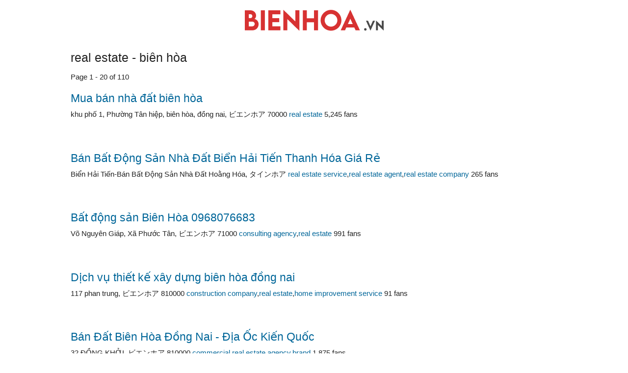

--- FILE ---
content_type: text/html; charset=utf-8
request_url: https://bienhoa.vn/places/real%20estate/in/bi%C3%AAn%20h%C3%B2a
body_size: 5072
content:
<!DOCTYPE html>
<head>
    <meta charset="utf-8">
    <meta content="IE=Edge" http-equiv="X-UA-Compatible">
    <meta name="viewport" content="width=device-width, initial-scale=1.0">
    <!--[if IE]><![endif]-->
<meta charset="utf-8" />
<link rel="shortcut icon" href="https://bienhoa.vn/sites/all/themes/bienhoa_home/favicon.ico" type="image/vnd.microsoft.icon" />
<meta name="robots" content="follow, index" />
<meta name="rating" content="general" />
<meta name="generator" content="Bienhoa.vn" />
<link rel="canonical" href="https://bienhoa.vn/places/real%20estate/in/bi%C3%AAn%20h%C3%B2a" />
<meta property="og:site_name" content="Bienhoa.vn" />
<meta property="og:type" content="article" />
<meta property="og:url" content="https://bienhoa.vn/places/real%20estate/in/bi%C3%AAn%20h%C3%B2a" />
<meta property="og:title" content="real estate - biên hòa" />
<meta itemprop="name" content="best the people" />
<meta itemprop="description" content="real estate - biên hòa" />
 
    <title>real estate - biên hòa | Bienhoa.vn</title>
    <link rel="preconnect" href="https://fonts.googleapis.com">
    <link rel="preconnect" href="https://fonts.gstatic.com" crossorigin>
    <link href="https://fonts.googleapis.com/css2?family=Lora:ital,wght@0,400;0,600;1,400&display=swap" rel="stylesheet">
<link href="https://fonts.googleapis.com/css2?family=Fira+Sans:wght@700;900&display=swap" rel="stylesheet">
    <link type="text/css" rel="stylesheet" href="/sites/default/files/advagg_css/css__ejwG5bVTkccccrxeZBrq_obbpBXE2D1b-lrn0DONpQo__CtOAwhPExRwulcLwgM0-SckHl5Cn6BIHvvuMh0VdvrY__kshhPz1gCn9t0u_GR1b6RwPqV0TTK3WHt_RAe8dFSqI.css" media="all" />
    <script type="text/javascript" src="/sites/default/files/advagg_js/js__My_KO_6Ftjt36T7EVlBIvUaYkD3nlsVnRUzlNNjsey8__b2-LPUncGVD8j0qw0lQnt35o6PGlhBAgA1_c4NMpd3E__kshhPz1gCn9t0u_GR1b6RwPqV0TTK3WHt_RAe8dFSqI.js"></script>
<script type="text/javascript">
<!--//--><![CDATA[//><!--
jQuery.extend(Drupal.settings, {"basePath":"\/","pathPrefix":"","ajaxPageState":{"theme":"bienhoa_home","theme_token":"dntzsOMv6fnqUIOj4YZAz4csKY6a0Qqkzv679xBHyP8","jquery_version":"1.10","css":{"sites\/all\/themes\/libtheme\/css\/w3.css":1,"sites\/all\/themes\/bienhoa_home\/style.css":1,"sites\/all\/themes\/bienhoa_home\/css\/custom.css":1,"sites\/all\/themes\/bienhoa_home\/css\/footer.css":1},"js":{"sites\/all\/modules\/external\/jquery_update\/replace\/jquery\/1.10\/jquery.min.js":1,"misc\/jquery-extend-3.4.0.js":1,"misc\/jquery-html-prefilter-3.5.0-backport.js":1,"misc\/jquery.once.js":1,"misc\/drupal.js":1,"sites\/all\/modules\/external\/jquery_update\/replace\/ui\/ui\/minified\/jquery.ui.core.min.js":1,"sites\/all\/modules\/external\/jquery_update\/replace\/ui\/external\/jquery.cookie.js":1,"sites\/all\/modules\/external\/jquery_update\/replace\/misc\/jquery.form.min.js":1,"misc\/ajax.js":1,"sites\/all\/modules\/external\/jquery_update\/js\/jquery_update.js":1,"misc\/progress.js":1,"sites\/all\/modules\/external\/ctools\/js\/modal.js":1,"sites\/all\/modules\/internal\/joc_libraries\/js\/joc_ctools_popup.js":1}},"colorbox":{"opacity":"0.85","current":"{current} of {total}","previous":"\u00ab Prev","next":"Next \u00bb","close":"Close","maxWidth":"98%","maxHeight":"98%","fixed":true,"mobiledetect":true,"mobiledevicewidth":"480px"},"CToolsModal":{"loadingText":"Loading...","closeText":"Close Window","closeImage":"\u003Cimg typeof=\u0022foaf:Image\u0022 src=\u0022https:\/\/bienhoa.vn\/sites\/all\/modules\/external\/ctools\/images\/icon-close-window.png\u0022 alt=\u0022Close window\u0022 title=\u0022Close window\u0022 \/\u003E","throbber":"\u003Cimg typeof=\u0022foaf:Image\u0022 src=\u0022https:\/\/bienhoa.vn\/sites\/all\/modules\/external\/ctools\/images\/throbber.gif\u0022 alt=\u0022Loading\u0022 title=\u0022Loading...\u0022 \/\u003E"},"custom-popup-delete":{"modalSize":{"type":"fixed","width":700,"height":136},"modalOptions":{"opacity":0.5,"background":"#000"},"animation":"fadeIn","modalTheme":"SVModalPopup","throbber":"\u003Cimg typeof=\u0022foaf:Image\u0022 src=\u0022https:\/\/bienhoa.vn\/sites\/all\/modules\/internal\/joc_libraries\/images\/ajax-loader.gif\u0022 alt=\u0022Loading...\u0022 title=\u0022Loading\u0022 \/\u003E","closeText":"\u00d7"},"custom-popup-large":{"modalSize":{"type":"scale","width":0.8,"height":0.4},"modalOptions":{"opacity":0.5,"background":"#000"},"animation":"fadeIn","modalTheme":"SVModalPopup","throbber":"\u003Cimg typeof=\u0022foaf:Image\u0022 src=\u0022https:\/\/bienhoa.vn\/sites\/all\/modules\/internal\/joc_libraries\/images\/ajax-loader.gif\u0022 alt=\u0022Loading...\u0022 title=\u0022Loading\u0022 \/\u003E","closeText":"Close"},"joc":{"maxFileSize":2097152,"language":"en"},"googleanalytics":{"trackOutbound":1,"trackMailto":1,"trackDownload":1,"trackDownloadExtensions":"7z|aac|arc|arj|asf|asx|avi|bin|csv|doc(x|m)?|dot(x|m)?|exe|flv|gif|gz|gzip|hqx|jar|jpe?g|js|mp(2|3|4|e?g)|mov(ie)?|msi|msp|pdf|phps|png|ppt(x|m)?|pot(x|m)?|pps(x|m)?|ppam|sld(x|m)?|thmx|qtm?|ra(m|r)?|sea|sit|tar|tgz|torrent|txt|wav|wma|wmv|wpd|xls(x|m|b)?|xlt(x|m)|xlam|xml|z|zip","trackColorbox":1}});
//--><!]]>
</script>
    <!-- IE Fix for HTML5 Tags -->
    <!--[if lt IE 9]>
      <script src="http://html5shiv.googlecode.com/svn/trunk/html5.js"></script>
    <![endif]-->
</head>

<body class="html not-front not-logged-in no-sidebars page-places page-places-real-estate page-places-real-estate-in page-places-real-estate-in-biên-hòa places-real-estate-in-biên-hòa" >
        <div id="container" class="clearfix"> <header id="header" role="banner" class="clearfix"> <a href="/" title="Home" id="logo"> <img src="https://bienhoa.vn/sites/all/themes/bienhoa_home/logo.png" alt="Home" /> </a> </header> <section id="main" role="main" class="clearfix"><div class="w3-container"> <a id="main-content"></a><h1 class="title" id="page-title">real estate - biên hòa</h1><div class="view view-finds view-id-finds view-display-id-page_2 view-dom-id-5e84543f7c8c2cd5bf95bf349811a2f6"><div class="view-header"><div class="pull-right hidden-xs">Page 1 - 20 of 110</div></div><div class="view-content"><div class="views-row views-row-1 views-row-odd views-row-first col-sm-6"><div id="node-9118" class="clickcard node node-group node-teaser clearfix" about="/mua-ban-nha-dat-bien-hoa" typeof="sioc:Item foaf:Document"><div class="node-summary w3-row"><div class="w3-col"><h2 class="title"> <a target="_blank" href="/mua-ban-nha-dat-bien-hoa">Mua bán nhà đất biên hòa</a></h2><p class="item"> <span class="address">khu phố 1, Phường Tân hiệp, biên hòa, đồng nai, ビエンホア 70000</span> <span class="category"><a href="/places/real%20estate/in/bi%C3%AAn%20h%C3%B2a" class="active">real estate</a></span> <i class="fa fa-facebook-official" aria-hidden="true"></i> 5,245 fans</p></div></div><div class="clear"></div></div></div><div class="views-row views-row-2 views-row-even col-sm-6"><div id="node-6534" class="clickcard node node-group node-teaser clearfix" about="/ban-bat-dong-san-nha-dat-bien-hai-tien-thanh-hoa-gia-re" typeof="sioc:Item foaf:Document"><div class="node-summary w3-row"><div class="w3-col"><h2 class="title"> <a target="_blank" href="/ban-bat-dong-san-nha-dat-bien-hai-tien-thanh-hoa-gia-re">Bán Bất Động Sản Nhà Đất Biển Hải Tiến Thanh Hóa Giá Rẻ</a></h2><p class="item"> <span class="address">Biển Hải Tiến-Bán Bất Động Sản Nhà Đất Hoằng Hóa, タインホア</span> <span class="category"><a href="/places/real%20estate%20service/in/thanh%20h%C3%B3a">real estate service</a>,<a href="/places/real%20estate%20agent/in/thanh%20h%C3%B3a">real estate agent</a>,<a href="/places/real%20estate%20company/in/thanh%20h%C3%B3a">real estate company</a></span> <i class="fa fa-facebook-official" aria-hidden="true"></i> 265 fans</p></div></div><div class="clear"></div></div></div><div class="views-row views-row-3 views-row-odd col-sm-6"><div id="node-6522" class="clickcard node node-group node-teaser clearfix" about="/bat-dong-san-bien-hoa-0968076683" typeof="sioc:Item foaf:Document"><div class="node-summary w3-row"><div class="w3-col"><h2 class="title"> <a target="_blank" href="/bat-dong-san-bien-hoa-0968076683">Bất động sản Biên Hòa 0968076683</a></h2><p class="item"> <span class="address">Võ Nguyên Giáp, Xã Phước Tân, ビエンホア 71000</span> <span class="category"><a href="/places/consulting%20agency/in/bi%C3%AAn%20h%C3%B2a">consulting agency</a>,<a href="/places/real%20estate/in/bi%C3%AAn%20h%C3%B2a" class="active">real estate</a></span> <i class="fa fa-facebook-official" aria-hidden="true"></i> 991 fans</p></div></div><div class="clear"></div></div></div><div class="views-row views-row-4 views-row-even col-sm-6"><div id="node-6578" class="clickcard node node-group node-teaser clearfix" about="/dich-vu-thiet-ke-xay-dung-bien-hoa-dong-nai" typeof="sioc:Item foaf:Document"><div class="node-summary w3-row"><div class="w3-col"><h2 class="title"> <a target="_blank" href="/dich-vu-thiet-ke-xay-dung-bien-hoa-dong-nai">Dịch vụ thiết kế xây dựng biên hòa đồng nai</a></h2><p class="item"> <span class="address">117 phan trung, ビエンホア 810000</span> <span class="category"><a href="/places/construction%20company/in/bi%C3%AAn%20h%C3%B2a">construction company</a>,<a href="/places/real%20estate/in/bi%C3%AAn%20h%C3%B2a" class="active">real estate</a>,<a href="/places/home%20improvement%20service/in/bi%C3%AAn%20h%C3%B2a">home improvement service</a></span> <i class="fa fa-facebook-official" aria-hidden="true"></i> 91 fans</p></div></div><div class="clear"></div></div></div><div class="views-row views-row-5 views-row-odd col-sm-6"><div id="node-9100" class="clickcard node node-group node-teaser clearfix" about="/ban-dat-bien-hoa-dong-nai-dia-oc-kien-quoc" typeof="sioc:Item foaf:Document"><div class="node-summary w3-row"><div class="w3-col"><h2 class="title"> <a target="_blank" href="/ban-dat-bien-hoa-dong-nai-dia-oc-kien-quoc">Bán Đất Biên Hòa Đồng Nai - Địa Ốc Kiến Quốc</a></h2><p class="item"> <span class="address">32 ĐỒNG KHỞI, ビエンホア 810000</span> <span class="category"><a href="/places/commercial%20real%20estate%20agency/in/bi%C3%AAn%20h%C3%B2a">commercial real estate agency</a>,<a href="/places/brand/in/bi%C3%AAn%20h%C3%B2a">brand</a></span> <i class="fa fa-facebook-official" aria-hidden="true"></i> 1,875 fans</p></div></div><div class="clear"></div></div></div><div class="views-row views-row-6 views-row-even col-sm-6"><div id="node-9107" class="clickcard node node-group node-teaser clearfix" about="/mua-ban-nha-dat-bien-hoa-dong-nai-2" typeof="sioc:Item foaf:Document"><div class="node-summary w3-row"><div class="w3-col"><h2 class="title"> <a target="_blank" href="/mua-ban-nha-dat-bien-hoa-dong-nai-2">Mua Bán Nhà Đất Biên Hòa Đồng Nai</a></h2><p class="item"> <span class="address">TÂN HIỆP, ビエンホア 810000</span> <span class="category"><a href="/places/real%20estate/in/bi%C3%AAn%20h%C3%B2a" class="active">real estate</a></span> <i class="fa fa-facebook-official" aria-hidden="true"></i> 2,430 fans</p></div></div><div class="clear"></div></div></div><div class="views-row views-row-7 views-row-odd col-sm-6"><div id="node-6544" class="clickcard node node-group node-teaser clearfix" about="/bat-dong-san-truong-thinh-phat" typeof="sioc:Item foaf:Document"><div class="node-summary w3-row"><div class="w3-col"><h2 class="title"> <a target="_blank" href="/bat-dong-san-truong-thinh-phat">Bất động sản Trường Thịnh Phát</a></h2><p class="item"> <span class="address">90/2 Đặng Văn Trơn, Nhị Hòa, Hiệp Hòa, ビエンホア</span> <span class="category"><a href="/places/real%20estate%20company/in/bi%C3%AAn%20h%C3%B2a">real estate company</a></span> <i class="fa fa-facebook-official" aria-hidden="true"></i> 76 fans</p></div></div><div class="clear"></div></div></div><div class="views-row views-row-8 views-row-even col-sm-6"><div id="node-6515" class="clickcard node node-group node-teaser clearfix" about="/bat-dong-san-bien-hoa" typeof="sioc:Item foaf:Document"><div class="node-summary w3-row"><div class="w3-col"><h2 class="title"> <a target="_blank" href="/bat-dong-san-bien-hoa">Bất động sản Biên Hoà</a></h2><p class="item"> <span class="address">18/106/24 Tổ 2 Hẻm KP4,Trảng Dài ,Biên Hòa ,Đồng Nai, ビエンホア 810000</span> <span class="category"><a href="/places/real%20estate%20service/in/bi%C3%AAn%20h%C3%B2a">real estate service</a></span> <i class="fa fa-facebook-official" aria-hidden="true"></i> 3,498 fans</p></div></div><div class="clear"></div></div></div><div class="views-row views-row-9 views-row-odd col-sm-6"><div id="node-6521" class="clickcard node node-group node-teaser clearfix" about="/bat-dong-san-nha-bien-hoa" typeof="sioc:Item foaf:Document"><div class="node-summary w3-row"><div class="w3-col"><h2 class="title"> <a target="_blank" href="/bat-dong-san-nha-bien-hoa">Bất Động Sản Nhà Biên Hòa</a></h2><p class="item"> <span class="address">82 KP3 Phường An Bình, Biên Hòa, Đồng Nai, ビエンホア 1234</span> <span class="category"><a href="/places/real%20estate%20service/in/bi%C3%AAn%20h%C3%B2a">real estate service</a></span> <i class="fa fa-facebook-official" aria-hidden="true"></i> 156 fans</p></div></div><div class="clear"></div></div></div><div class="views-row views-row-10 views-row-even col-sm-6"><div id="node-9103" class="clickcard node node-group node-teaser clearfix" about="/mua-ban-nha-dat-dong-nai" typeof="sioc:Item foaf:Document"><div class="node-summary w3-row"><div class="w3-col"><h2 class="title"> <a target="_blank" href="/mua-ban-nha-dat-dong-nai">Mua bán nhà đất đồng nai</a></h2><p class="item"> <span class="address">153a, nguyễn ái quốc, phường trảng dài, ビエンホア 810000</span> <span class="category"><a href="/places/real%20estate%20agent/in/bi%C3%AAn%20h%C3%B2a">real estate agent</a></span> <i class="fa fa-facebook-official" aria-hidden="true"></i> 658 fans</p></div></div><div class="clear"></div></div></div><div class="views-row views-row-11 views-row-odd col-sm-6"><div id="node-6524" class="clickcard node node-group node-teaser clearfix" about="/bat-dong-san-bien-hoa-dong-nai" typeof="sioc:Item foaf:Document"><div class="node-summary w3-row"><div class="w3-col"><h2 class="title"> <a target="_blank" href="/bat-dong-san-bien-hoa-dong-nai">Bất Động Sản Biên Hòa - Đồng Nai</a></h2><p class="item"> <span class="address">451 Phạm Văn Thuận, ビエンホア 810000</span> <span class="category"><a href="/places/real%20estate/in/bi%C3%AAn%20h%C3%B2a" class="active">real estate</a></span> <i class="fa fa-facebook-official" aria-hidden="true"></i> 351 fans</p></div></div><div class="clear"></div></div></div><div class="views-row views-row-12 views-row-even col-sm-6"><div id="node-7767" class="clickcard node node-group node-teaser clearfix" about="/dat-nen-dong-nai-kim-oanh-real-estate" typeof="sioc:Item foaf:Document"><div class="node-summary w3-row"><div class="w3-col"><h2 class="title"> <a target="_blank" href="/dat-nen-dong-nai-kim-oanh-real-estate">Đất Nền Đồng Nai - Kim Oanh Real Estate</a></h2><p class="item"> <span class="address">Tam Phước, Biên Hòa, Đồng Nai, ビエンホア</span> <span class="category"><a href="/places/real%20estate/in/bi%C3%AAn%20h%C3%B2a" class="active">real estate</a></span> <i class="fa fa-facebook-official" aria-hidden="true"></i> 89 fans</p></div></div><div class="clear"></div></div></div><div class="views-row views-row-13 views-row-odd col-sm-6"><div id="node-6516" class="clickcard node node-group node-teaser clearfix" about="/bat-dong-san-bien-hoa-0" typeof="sioc:Item foaf:Document"><div class="node-summary w3-row"><div class="w3-col"><h2 class="title"> <a target="_blank" href="/bat-dong-san-bien-hoa-0">Bất Động Sản Biên Hòa</a></h2><p class="item"> <span class="address">nguyễn văn tiên, ビエンホア</span> <span class="category"><a href="/places/real%20estate%20agent/in/bi%C3%AAn%20h%C3%B2a">real estate agent</a>,<a href="/places/real%20estate%20company/in/bi%C3%AAn%20h%C3%B2a">real estate company</a></span> <i class="fa fa-facebook-official" aria-hidden="true"></i> 457 fans</p></div></div><div class="clear"></div></div></div><div class="views-row views-row-14 views-row-even col-sm-6"><div id="node-6517" class="clickcard node node-group node-teaser clearfix" about="/bat-dong-san-bien-hoa-1" typeof="sioc:Item foaf:Document"><div class="node-summary w3-row"><div class="w3-col"><h2 class="title"> <a target="_blank" href="/bat-dong-san-bien-hoa-1">Bất Động Sản Biên Hòa</a></h2><p class="item"> <span class="address">53 võ thị sáu biên hòa đồng nai, ビエンホア</span> <span class="category"><a href="/places/real%20estate/in/bi%C3%AAn%20h%C3%B2a" class="active">real estate</a></span> <i class="fa fa-facebook-official" aria-hidden="true"></i> 317 fans</p></div></div><div class="clear"></div></div></div><div class="views-row views-row-15 views-row-odd col-sm-6"><div id="node-6518" class="clickcard node node-group node-teaser clearfix" about="/bat-dong-san-bien-hoa-2" typeof="sioc:Item foaf:Document"><div class="node-summary w3-row"><div class="w3-col"><h2 class="title"> <a target="_blank" href="/bat-dong-san-bien-hoa-2">Bất động sản Biên hòa</a></h2><p class="item"> <span class="address">Đồng Khởi ,Biên Hòa, ビエンホア</span> <span class="category"><a href="/places/real%20estate/in/bi%C3%AAn%20h%C3%B2a" class="active">real estate</a></span> <i class="fa fa-facebook-official" aria-hidden="true"></i> 89 fans</p></div></div><div class="clear"></div></div></div><div class="views-row views-row-16 views-row-even col-sm-6"><div id="node-8261" class="clickcard node node-group node-teaser clearfix" about="/biet-thu-bien-flc-sam-son-thanh-hoa-chinh-chu-cho-thue" typeof="sioc:Item foaf:Document"><div class="node-summary w3-row"><div class="w3-col"><h2 class="title"> <a target="_blank" href="/biet-thu-bien-flc-sam-son-thanh-hoa-chinh-chu-cho-thue">Biệt Thự Biển FLC Sầm Sơn Thanh Hóa - Chính Chủ Cho Thuê</a></h2><p class="item"> <span class="address">Số nhà NT71, Sầm Sơn FLC & Resort, Đường Thanh Niên, Xã Quảng Cư, Sầm Sơn, タインホア 440000</span> <span class="category"><a href="/places/real%20estate%20agent/in/thanh%20h%C3%B3a">real estate agent</a>,<a href="/places/hotel%20resort/in/thanh%20h%C3%B3a">hotel resort</a>,<a href="/places/real%20estate%20investment%20firm/in/thanh%20h%C3%B3a">real estate investment firm</a></span> <i class="fa fa-facebook-official" aria-hidden="true"></i> 7,177 fans</p></div></div><div class="clear"></div></div></div><div class="views-row views-row-17 views-row-odd col-sm-6"><div id="node-6569" class="clickcard node node-group node-teaser clearfix" about="/chuyen-mua-ban-bat-dong-san-bien-hoa-dong-nai" typeof="sioc:Item foaf:Document"><div class="node-summary w3-row"><div class="w3-col"><h2 class="title"> <a target="_blank" href="/chuyen-mua-ban-bat-dong-san-bien-hoa-dong-nai">Chuyên Mua-Bán Bất Động Sản Biên Hòa-Đồng Nai</a></h2><p class="item"> <span class="address">Nguyễn Văn Hoài, ビエンホア</span> <span class="category"><a href="/places/commercial%20real%20estate%20agency/in/bi%C3%AAn%20h%C3%B2a">commercial real estate agency</a></span> <i class="fa fa-facebook-official" aria-hidden="true"></i> 336 fans</p></div></div><div class="clear"></div></div></div><div class="views-row views-row-18 views-row-even col-sm-6"><div id="node-6562" class="clickcard node node-group node-teaser clearfix" about="/nha-pho-dat-nen-bien-hoa-chuyen-trang-bat-dong-san" typeof="sioc:Item foaf:Document"><div class="node-summary w3-row"><div class="w3-col"><h2 class="title"> <a target="_blank" href="/nha-pho-dat-nen-bien-hoa-chuyen-trang-bat-dong-san">Nhà Phố Đất Nền Biên Hòa - Chuyên trang bất động sản</a></h2><p class="item"> <span class="address">Hồ Văn Đại, ビエンホア Đồng Nai</span> <span class="category"><a href="/places/real%20estate/in/bi%C3%AAn%20h%C3%B2a" class="active">real estate</a></span> <i class="fa fa-facebook-official" aria-hidden="true"></i> 134 fans</p></div></div><div class="clear"></div></div></div><div class="views-row views-row-19 views-row-odd col-sm-6"><div id="node-6564" class="clickcard node node-group node-teaser clearfix" about="/mua-ban-bat-dong-san-dong-nam-bo" typeof="sioc:Item foaf:Document"><div class="node-summary w3-row"><div class="w3-col"><h2 class="title"> <a target="_blank" href="/mua-ban-bat-dong-san-dong-nam-bo">Mua Bán Bất Động Sản Đông Nam Bộ</a></h2><p class="item"> <span class="address">17-18 lô C1, Quốc Lộ 51, Phường Long Bình Tân,, Biên Hòa, ビエンホア</span> <span class="category"><a href="/places/real%20estate/in/bi%C3%AAn%20h%C3%B2a" class="active">real estate</a></span> <i class="fa fa-facebook-official" aria-hidden="true"></i> 524 fans</p></div></div><div class="clear"></div></div></div><div class="views-row views-row-20 views-row-even views-row-last col-sm-6"><div id="node-6525" class="clickcard node node-group node-teaser clearfix" about="/bat-dong-san-bien-hoa-dong-nai-0" typeof="sioc:Item foaf:Document"><div class="node-summary w3-row"><div class="w3-col"><h2 class="title"> <a target="_blank" href="/bat-dong-san-bien-hoa-dong-nai-0">Bất Động Sản Biên Hòa - Đồng Nai</a></h2><p class="item"> <span class="address">18/106/24 hẻm 1 tổ 2 kp4 ,P.Trảng Dài,Biên Hòa ,Đồng Nai, ビエンホア 810000</span> <span class="category"><a href="/places/real%20estate%20service/in/bi%C3%AAn%20h%C3%B2a">real estate service</a></span> <i class="fa fa-facebook-official" aria-hidden="true"></i> 265 fans</p></div></div><div class="clear"></div></div></div></div><h2 class="element-invisible">Pages</h2><div class="item-list"><ul class="pager"><li class="pager-current first">1</li><li class="pager-item"><a title="Go to page 2" href="/places/real%20estate/in/bi%C3%AAn%20h%C3%B2a?page=1">2</a></li><li class="pager-item"><a title="Go to page 3" href="/places/real%20estate/in/bi%C3%AAn%20h%C3%B2a?page=2">3</a></li><li class="pager-item"><a title="Go to page 4" href="/places/real%20estate/in/bi%C3%AAn%20h%C3%B2a?page=3">4</a></li><li class="pager-item"><a title="Go to page 5" href="/places/real%20estate/in/bi%C3%AAn%20h%C3%B2a?page=4">5</a></li><li class="pager-item"><a title="Go to page 6" href="/places/real%20estate/in/bi%C3%AAn%20h%C3%B2a?page=5">6</a></li><li class="pager-next"><a title="Go to next page" href="/places/real%20estate/in/bi%C3%AAn%20h%C3%B2a?page=1">next ›</a></li><li class="pager-last last"><a title="Go to last page" href="/places/real%20estate/in/bi%C3%AAn%20h%C3%B2a?page=5">last »</a></li></ul></div></div></div> </section> <footer id="footer" role="contentinfo" class="clearfix"><div class="region region-footer"><div class="w3-container"><div class="w3-row"><div class="w3-col s12 l6"><div class="coin5s-footer-logo coin5s-block-footer"> <img class="w3-image" src="https://bienhoa.vn/sites/all/themes/bienhoa_home/logo.png" alt="logo" width="200" height="46"></div><div class="content d-none d-lg-block"> Công Ty TNHH Đầu Tư và Phát Triển Úc Châu<br> GPKD: 3600873717 - Ngày cấp: 09/02/2007 - Nơi cấp: Đồng Nai<br> Địa chỉ: 100, KP.3B, Đường Trần Quốc Toản, Phường Bình Đa, TP. Biên Hòa - Đồng Nai</div></div><div class="w3-col s12 col-right l6"><div class="w3-row"><div class="w3-col s12 l6"></div><div class="w3-col s12 l6"></div></div></div></div><div class="footer-bottom"><div class="___third-menu"><ul class="social-menu" id="third-menu"><li>Liên kết</li><li> <a class="shareBtn d-inline-block" href="https://bienhoa.vn/locations"> <svg style="width:24px;height:24px" viewBox="0 0 24 24"> <path fill="currentColor" d="M12,11.5A2.5,2.5 0 0,1 9.5,9A2.5,2.5 0 0,1 12,6.5A2.5,2.5 0 0,1 14.5,9A2.5,2.5 0 0,1 12,11.5M12,2A7,7 0 0,0 5,9C5,14.25 12,22 12,22C12,22 19,14.25 19,9A7,7 0 0,0 12,2Z" /></svg> Địa điểm </a></li></ul></div><div class="copy-right">Copyright © 2007 bienhoa.vn</div></div></div><amp-analytics type="gtag" data-credentials="include">
<script type="application/json">
{
"vars" : {
"gtag_id": "UA-87628515-11",
"config" : {
"UA-87628515-11": { "groups": "default" }
}
}
}
</script>
</amp-analytics></div> </footer></div>    </body>

</html>